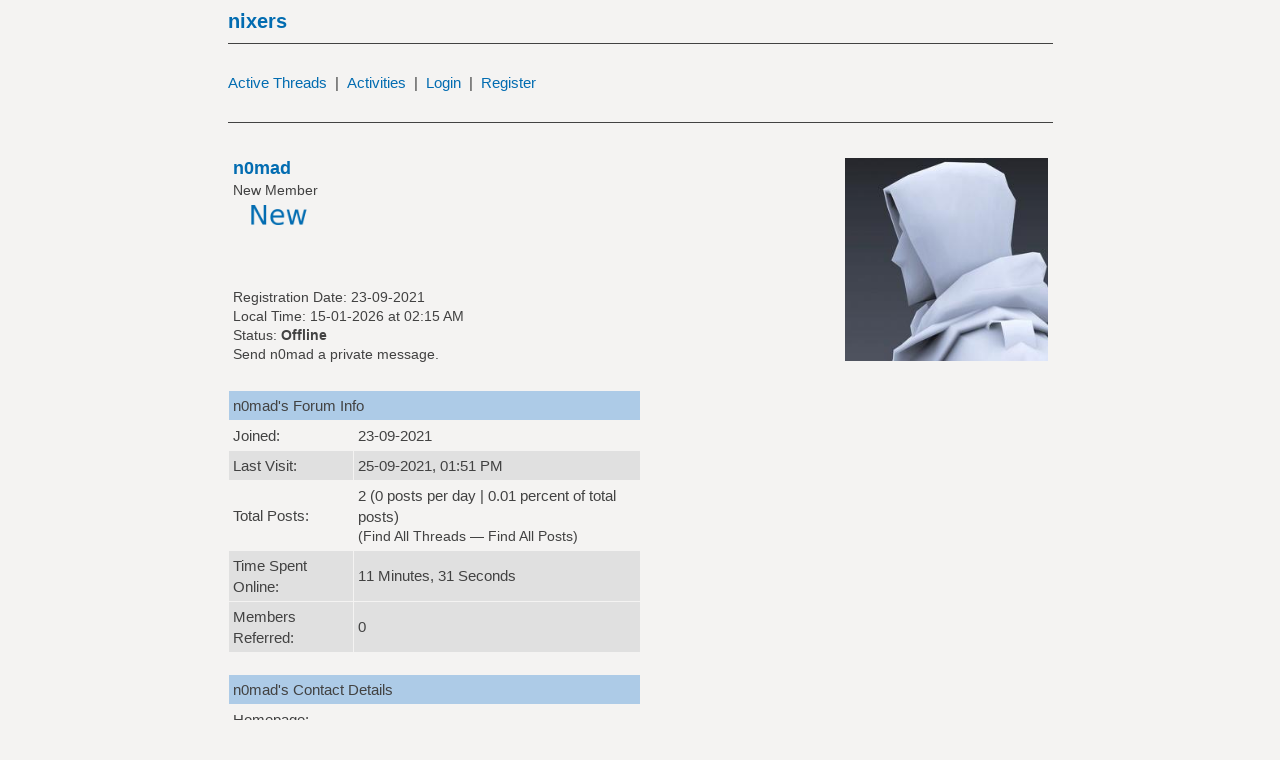

--- FILE ---
content_type: text/html; charset=UTF-8
request_url: https://nixers.net/member.php?action=profile&uid=2343
body_size: 3016
content:
<!DOCTYPE html PUBLIC "-//W3C//DTD XHTML 1.0 Transitional//EN" "http://www.w3.org/TR/xhtml1/DTD/xhtml1-transitional.dtd"><!-- start: member_profile -->
<html xml:lang="en" lang="en" xmlns="http://www.w3.org/1999/xhtml">
<head>
<title>nixers - Profile of n0mad</title>
<!-- start: headerinclude -->
<link rel="alternate" type="application/rss+xml" title="Latest Threads (RSS 2.0)" href="https://nixers.net/syndication.php" />
<link rel="alternate" type="application/atom+xml" title="Latest Threads (Atom 1.0)" href="https://nixers.net/syndication.php?type=atom1.0" />
<meta http-equiv="Content-Type" content="text/html; charset=UTF-8" />
<meta http-equiv="Content-Script-Type" content="text/javascript" />
<script type="text/javascript" async defer src="https://nixers.net/jscripts/jquery.js?ver=1821"></script>
<script type="text/javascript" async defer src="https://nixers.net/jscripts/jquery.plugins.min.js?ver=1821"></script>
<script type="text/javascript" async defer src="https://nixers.net/jscripts/general.js?ver=1821"></script>


<meta name="theme-color" content="#F4F3F2"/>

	<meta name="viewport"
			content="width=device-width, minimum-scale=1.0,  initial-scale=1.0, user-scalable=yes"> 


<link type="text/css" rel="stylesheet" href="https://nixers.net/cache/themes/theme13/global.min.css" />
<link type="text/css" rel="stylesheet" href="https://nixers.net/cache/themes/theme13/css3.min.css" />

<script type="text/javascript">
<!--
/*
	lang.unknown_error = "An unknown error has occurred.";

	lang.select2_match = "One result is available, press enter to select it.";
	lang.select2_matches = "{1} results are available, use up and down arrow keys to navigate.";
	lang.select2_nomatches = "No matches found";
	lang.select2_inputtooshort_single = "Please enter one or more character";
	lang.select2_inputtooshort_plural = "Please enter {1} or more characters";
	lang.select2_inputtoolong_single = "Please delete one character";
	lang.select2_inputtoolong_plural = "Please delete {1} characters";
	lang.select2_selectiontoobig_single = "You can only select one item";
	lang.select2_selectiontoobig_plural = "You can only select {1} items";
	lang.select2_loadmore = "Loading more results&hellip;";
	lang.select2_searching = "Searching&hellip;";
*/
	var cookieDomain = "";
	var cookiePath = "/";
	var cookiePrefix = "";
	var cookieSecureFlag = "1";
	var deleteevent_confirm = "Are you sure you want to delete this event?";
	var removeattach_confirm = "Are you sure you want to remove the selected attachment from this post?";
	var loading_text = 'Loading. <br />Please Wait&hellip;';
	var saving_changes = 'Saving changes&hellip;';
	var use_xmlhttprequest = "1";
	var my_post_key = "88b44bd7f54bb023c90f601b89ef9bde";
	var rootpath = "https://nixers.net";
	var imagepath = "https://nixers.net/images/adumbral";
  	var yes_confirm = "Yes";
	var no_confirm = "No";
	var MyBBEditor = null;
	var spinner_image = "https://nixers.net/images/adumbral/spinner.gif";
	var spinner = "<img src='" + spinner_image +"' alt='' />";
	var modal_zindex = 9999;
// -->
</script>
<!-- end: headerinclude -->
<script type="text/javascript" src="https://nixers.net/jscripts/report.js?ver=1804"></script>
<link rel="canonical" href="https://nixers.net/User-n0mad" />
</head>
<body>
<!-- start: header -->
<!--

     h t t p : /  / n i x e r s . n e t

 ▀▀▀▀██▄ ▀▀▀▀▀ ▀▀▀ ███  ▀▀▀██▄ ▀▀▀▀██▄  ▀▀▀██▄ 
 ░░░ ███  ░░░  ░░░ ███ ░░░ ███ ░░░ ███ ░░░ ███ 
 ▒▒▒ ███  ▒▒▒  ▒▒▒ ███ ▒▒▒     ▒▒▒ ███ ▒▒▒     
 ▓▓▓ ███  ▓▓▓  ▀▓▓▄██▀ ▓▓▓▄▄   ▓▓▓▄██▀ ▀▓▓▄▄▄  
 ███ ███  ███  ███ ███ ███     ███ ███     ███ 
 ███ ███  ███  ███ ███ ███     ███ ███     ███ 
 ███ ███  ███  ███ ███ ███     ███ ███     ███ 
 ███ ███  ███  ███ ███ ███ ███ ███ ███ ███ ███ 
 ███ ███  ███  ███ ███ ███ ███ ███ ███ ███ ███ 
 ███ ███  ███  ███ ███ ███ ███ ███ ███ ███ ███ 
 ███ ███  ███  ███ ███ ███ ███ ███ ███ ███ ███ 
 ▀▀▀ ▀▀▀ ▀▀▀▀▀ ▀▀▀ ▀▀▀  ▀▀▀▀▀  ▀▀▀ ▀▀▀  ▀▀▀▀▀  
   i r c . u n i x . c h a t  #  n i x e r s  

Check the thread of the first ascii art contest we had!
-->

<div id="header">
<!-- start: header_welcomeblock_guest -->
<div id="infobar">
<div id="navcontainer">

<div id="nixerlogo">
<a href="http://nixers.net/">nixers</a>
</div>
<hr/>
<br/>


<div id="navlinks">
<span class="inline_block"><a href="https://nixers.net/search.php?action=getdaily&days=99999">Active Threads</a></span>
<span>&nbsp;|&nbsp;</span>
<span class="inline_block"><a href="/showthread.php?tid=1939">Activities</a></span>
<span>&nbsp;|&nbsp;</span>
<a href="https://nixers.net/member.php?action=login">Login</a>
<span>&nbsp;|&nbsp;</span>
<a href="https://nixers.net/member.php?action=register" class="register">Register</a></span>
</div>

</div>
</div>
<!-- end: header_welcomeblock_guest -->
</div>
<div id="container">
		<a name="top" id="top"></a>

		
<!-- <div id="header-panel">
<center><a href="http://nixers.net">Nixers</a></center> 
</div> -->
		<div id="content">
				
				
				
				
				

			<!-- start: nav -->

<!-- end: nav -->
<br/>
<hr/>
<!-- end: header -->
<br />
<table border="0" cellspacing="1" cellpadding="4" class="tborder">
<tr>
<td class="trow1">
<table class="membertable" width="100%" cellspacing="0" cellpadding="0" style="border: none !important;"><tr><td class="trow1" width="75%">
<span class="largetext"><span class="usernames">n0mad</span></span><br />
<span class="smalltext">
New Member<br />
<div style="width:15%"><!-- start: member_profile_groupimage -->
<img src="https://nixers.net/icons/new.png" alt="New Member" title="New Member" /><br />
<!-- end: member_profile_groupimage --></div>
<br />
<br />
Registration Date: 23-09-2021<br />
Local Time: 15-01-2026 at 02:15 AM<br />
Status: <!-- start: member_profile_offline -->
<span class="offline" style="font-weight: bold;">Offline</span>
<!-- end: member_profile_offline --><br />
<span class="online"><a href="private.php?action=send&amp;uid=2343">Send n0mad a private message.</a></span>
<br/>


</span>
</td><td width="25%" align="right" valign="middle"><!-- start: member_profile_avatar -->
<img src="https://nixers.net/uploads/avatars/avatar_2343.jpg?dateline=1632556072" alt="" width="250" height="250" />
<!-- end: member_profile_avatar --></td></tr></table>
</td>
</tr>

</table>
<br />
<table width="100%" cellspacing="0" cellpadding="0" border="0" align="center">
<tr>
<td width="50%" valign="top">
<table border="0" cellspacing="1" cellpadding="4" class="tborder">
<tr>
<td colspan="2" class="thead">n0mad's Forum Info</td>
</tr>
<tr>
<td class="trow1">Joined:</td>
<td class="trow1">23-09-2021</td>
</tr>
<tr>
<td class="trow2">Last Visit:</td>
<td class="trow2">25-09-2021, 01:51 PM </td>
</tr>
<tr>
<td class="trow1">Total Posts:</td>
<td class="trow1">2 (0 posts per day | 0.01 percent of total posts)<br /><span class="smalltext">(<a href="search.php?action=finduserthreads&amp;uid=2343">Find All Threads</a> &mdash; <a href="search.php?action=finduser&amp;uid=2343">Find All Posts</a>)</span></td>
</tr>
<tr>
<td class="trow2">Time Spent Online:</td>
<td class="trow2">11 Minutes, 31 Seconds</td>
</tr>
<!-- start: member_profile_referrals -->
<tr>
<td class="trow2">Members Referred:</td>
<td class="trow2">0</td>
</tr>
<!-- end: member_profile_referrals -->


</table>
<br />
<table border="0" cellspacing="1" cellpadding="4" class="tborder">
<tr>
<td colspan="2" class="thead">n0mad's Contact Details</td>
</tr>
<tr>
<td class="trow1" width="40%">Homepage:</td>
<td class="trow1"></td>
</tr>

</table>
</td>
<td width="50%" valign="top">




</td>
</tr>
</table>
<!-- start: footer -->
<br/>
<hr/>

<div id='bottom_moved_menu'>
<table  style="width:100%">
<tbody>
<tr>
<td class="tcat">

<div>
<span class="inline_block syntaxhelp"><a href="https://nixers.net/misc.php?action=help&hid=9" target="_blank" >Syntax Help</a>&nbsp;|&nbsp;</span>
<span class="inline_block faq"><a href="https://nixers.net/Thread-Getting-Started-on-Nixers-—-FAQ" >FAQ</a>&nbsp;|&nbsp;</span>
<span class="inline_block nightmode"><a href="#" onclick="toggleNightMode()">Night Mode</a>&nbsp;|&nbsp;</span>
<span class="inline_block stats"><a href="https://nixers.net/stats.php" >Stats</a>&nbsp;|&nbsp;</span>
<span class="inline_block memberlist"><a href="https://nixers.net/memberlist.php" >Member List</a>&nbsp;|&nbsp;</span>
<span class="inline_block syndication"><a href="https://nixers.net/misc.php?action=syndication">RSS Syndication</a></span>
<span class="inline_block modcp"></span>
<span class="inline_block admincp"></span>
</div>
</td>

</tr>
</tbody>
</table>
</div>
<!-- The following piece of code allows MyBB to run scheduled tasks. DO NOT REMOVE --><!-- start: task_image -->
<img src="https://nixers.net/task.php" width="1" height="1" alt="" />
<!-- end: task_image --><!-- End task image code -->


<script>
var uid = "0";
/*if (uid == "0") {
     document.getElementById('bottom_moved_menu').style.display = 'none';
}*/
var lightCol = [
    'rgb(66, 66, 66)', //textCol
    'rgb(244, 243, 242)', //backCol
    'rgb(2, 108, 177)', //linksCol
    'rgb(173, 203, 231)', //tableCol
    'rgb(224, 224, 224)', //bolCol
    'rgb(204, 204, 204)', //lightCol
    'rgb(231, 147, 151)', //alertCol
    'rgb(21, 160, 24)' //greenCol
]
var darkCol = [
    'rgb(160, 160, 160)',
    'rgb(20, 20, 20)',
    'rgb(82, 168, 152)',
    'rgb(33, 33, 33)',
    'rgb(27, 27, 27)',
    'rgb(125, 191, 184)',
    'rgb(251, 227, 228)',
    'rgb(21, 160, 24)'
]
if (typeof (Storage) !== 'undefined') {
    // Code for localStorage/sessionStorage.
    if (localStorage.nightMode) {
        if (localStorage.nightMode == 'on') {
            setNightMode();
        }
    } 
    else {
        localStorage.setItem('nightMode', 'off');
    }
} else {
    // Sorry! No Web Storage support..
}
function colorSwaper(from, to) {
    for (t in document.styleSheets[0].cssRules) {
        if (document.styleSheets[0].cssRules[t].cssText && document.styleSheets[0].cssRules[t].style && document.styleSheets[0].cssRules[t].cssText.indexOf(from) != - 1) {
            document.styleSheets[0].cssRules[t].style.cssText = document.styleSheets[0].cssRules[t].style.cssText.replace(from, to);
        }
    }
}
function setNightMode() {
    for (var i =0; i< darkCol.length; i++) {
       colorSwaper(lightCol[i], darkCol[i]);    
    }
}
function setDayMode() {
    for (var i =0; i< darkCol.length; i++) {
       colorSwaper(darkCol[i], lightCol[i]);    
    }
}
function toggleNightMode() {
    // Store
    if (localStorage.nightMode == 'off') {
        setNightMode();
        localStorage.setItem('nightMode', 'on');
    } 
    else {
        setDayMode();
        localStorage.setItem('nightMode', 'off');
    }
}
</script>
<!-- end: footer -->
</body>
</html>
<!-- end: member_profile -->

--- FILE ---
content_type: text/css
request_url: https://nixers.net/cache/themes/theme13/global.min.css
body_size: 2050
content:
body{font-family:Verdana,Arial,Sans-Serif;text-align:center;line-height:1.4;margin-left:3ex;margin-right:3ex}.button,input[type="button"],input[type="submit"]{padding:4px;margin-right:2px;margin-top:2px;border:0px;cursor:pointer}.post_author .largetext span,#boardstats_e .smalltext a span,.menu ul a:hover,.menu ul a:active,.usernames{color:#026CB1}a:link,a:visited,.button,input[type="button"],input[type="submit"],a:hover,a:active{color:#026CB1}.valid_field,input.textbox,textarea,select,.editor_control_bar{border:1px solid #026CB1}body,input.textbox,textarea,select,.editor_control_bar,.autocomplete,.popup_menu .popup_item,blockquote,.codeblock,.trow1,.pagination .pagination_current,.button,.pagination a:hover,input[type="button"],input[type="submit"],.pagination_breadcrumb  
.editor{background:#F4F3F2}.pagination_breadcrumb{border:1px solid #F4F3F2}#panel,.trow2,.forumdisplay_sticky{background:#E0E0E0}body,.menu ul,.menu ul a:link,.menu ul a:visited,#panel,table,input.textbox,textarea,.autocomplete,.popup_menu .popup_item,.tcat,.tcat a:link,.tcat a:visited,.tcat a:hover,.tcat a:active,.trow_sep,.navigation,.navigation .active,.smalltext a,.autocomplete_selected,.popup_menu .popup_item:hover,hr,div.error p,.pagination .pagination_current,.thead,.thead a:link,.thead a:visited,.thead a:hover,.thead a:active,.tfoot,.tfoot a:link,.tfoot a:visited,.tfoot a:hover,.tfoot a:active,._minus,._plus,.offline{color:#424242}.tborder.postbit_table,.autocomplete,.popup_menu{border:1px solid #424242}.post_buttons{border-top:1px solid #424242}hr{background-color:#424242}.popup_menu .popup_item:hover,.autocomplete_selected,.thead,.tfoot,.tcat{background:#ADCBE7}.pagination .pagination_current,.button,input[type="button"],input[type="submit"],.pagination a{border:1px solid #ADCBE7}.pagination_breadcrumb{outline:1px solid #ccc}.trow_sep,.popup_menu{background:#ccc}#panel,.red_alert,.pm_alert,div.error,.editor,blockquote,.codeblock,._neutral{border:1px solid #CCC}blockquote cite,.codeblock .title{border-bottom:1px solid #ccc}.validation_loading{color:#555}.invalid_field{border:1px solid #f30}.high_warning,.moderate_warning,.low_warning,div.error p em,.error_message,.invalid_field,.validation_error{color:#E79397}._minus,.red_alert{background:#FBE3E4}.online,._plus,.validation_success,.success_message{color:#15A018}.highlight{background-color:yellow}#nixerlogo{font-size:2.5ex}.name_topic{font-size:1.3em}.largetext,.repbox{font-size:18px}.bigtext,.search_threads_thread,.pagination span,.pagination a{font-size:17px}body,table,.navigation,.navigation .active,textarea,.codeblock code{font-size:15px}.tcat,.trow_sep,.smalltext,div.error{font-size:14px}#panel,.validation_error,.validation_success,.validation_loading,.pm_alert,.red_alert,.pagination{font-size:13px}.success_message,.error_message{font-size:12px}#navcontainer,#container{max-width:55em;margin:0 auto}#navcontainer{display:block;margin:auto;text-align:left}#panel{padding:8px}.tborder.search_threads_table{border:0px;background:none}.post_author .largetext span{padding-left:5px}.usercp_nav_item{display:block;padding:3px}.inline_block{display:inline-block}.search_error_message{padding-top:1.3em;padding-bottom:1.3em}.search_threads_thread{padding:0px;padding-top:0.5em;padding-bottom:0.5em}.posttop{border:none}.post_buttons{border:0px}.post_avatar{width:65px;height:65px}.name_topic{margin-top:0.5em;margin-bottom:-0.3em}.quotecontent img{max-width:100%;height:auto}#header{}#navlinks{display:inline-block}#nixerlogo{display:inline-block;margin-right:1em;font-weight:bold}.bottommenu{display:none}#bottom_moved_menu{}a:link,a:visited,.menu ul a:link,.menu ul a:visited,.menu ul a:hover,.menu ul a:active,.thead a:link,.thead a:visited,.tfoot a:link,.tfoot a:visited,.navigation a:link,.navigation a:visited,.navigation a:hover,.navigation a:active,.popup_menu .popup_item,.popup_menu a.popup_item:hover,.pagination a:hover{text-decoration:none}a:hover,a:active,.thead a:hover,.thead a:active,.tfoot a:hover,.tfoot a:active{text-decoration:underline}#container{margin:auto auto;padding:0px;text-align:left}#content{width:auto !important}.menu ul{font-weight:bold;text-align:right;padding:4px}#panel .remember_me input{vertical-align:middle;margin-top:-1px}table{font-family:Verdana,Arial,Sans-Serif}.tborder{width:100%;margin:auto auto;border:0}.trow_sep{font-weight:bold}.bottommenu{}.navigation,.navigation .active{font-weight:bold}.largetext{font-weight:bold}input.textbox{padding:1px}textarea{padding:2px;font-family:Verdana,Arial,Sans-Serif;line-height:1.4}.validation_error{margin:5px 0;padding:5px;font-weight:bold;padding-left:22px}.validation_success{margin:5px 0;padding:5px;font-weight:bold;padding-left:22px}.validation_loading{margin:5px 0;padding:5px;font-weight:bold;padding-left:22px}img{max-width:100%;height:auto;border:none}.clear{clear:both}.hidden{display:none;float:none;width:1%}.hiddenrow{display:none}.selectall{font-weight:bold;text-align:center}.float_left{float:left}.float_right{float:right}.menu ul{list-style:none;margin:0}.menu li{display:inline;padding-left:5px}.menu img{padding-right:5px;vertical-align:top}#panel .links{margin:0;float:right}.expcolimage{float:right;width:auto;vertical-align:middle;margin-top:3px}img.attachment{padding:2px}hr{height:1px;border:0px}#copyright{font:11px Verdana,Arial,Sans-Serif;margin:0;padding:10px 0 0 0}#debug{float:right;text-align:right;margin-top:0}blockquote{margin:0;padding:4px}blockquote cite{font-weight:bold;font-style:normal;display:block;margin:4px 0}blockquote cite > span{float:right;font-weight:normal}blockquote cite > span.highlight{float:none;font-weight:bold;padding-bottom:0}.codeblock{padding:4px}.codeblock .title{font-weight:bold;margin:4px 0}.codeblock code{overflow:auto;height:auto;max-height:200px;display:block;font-family:Monaco,Consolas,Courier,monospace}.subforumicon{border:0;vertical-align:middle}.separator{margin:5px;padding:0;height:0px;font-size:1px;list-style-type:none}form{margin:0;padding:0}.popup_menu .popup_item_container{margin:1px;text-align:left}.popup_menu .popup_item{display:block;padding:3px;white-space:nowrap}.autocomplete{text-align:left}.subject_new{font-weight:bold}.highlight{padding-top:3px;padding-bottom:3px}.pm_alert{text-align:center;padding:5px 20px;margin-top:15px}.red_alert{text-align:center;padding:5px 20px;margin-top:15px}div.error{padding:5px 10px}div.error p{margin:0;font-weight:normal}div.error p em{font-style:normal;font-weight:bold;padding-left:24px;display:block}div.error ul{margin-left:24px}.pagination{padding-top:10px;margin-bottom:5px}.tfoot .pagination,.tcat .pagination{padding-top:0}.pagination .pages{font-weight:bold}.pagination .pagination_current,.pagination a{padding:2px 6px;margin-bottom:3px}.pagination .pagination_current{font-weight:bold}.thread_legend,.thread_legend dd{margin:0;padding:0}.thread_legend dd{padding-bottom:4px;margin-right:15px}.thread_legend img{margin-right:4px;vertical-align:bottom}.forum_legend,.forum_legend dt,.forum_legend dd{margin:0;padding:0}.forum_legend dd{float:left;margin-right:10px}.forum_legend dt{margin-right:10px;float:left}.success_message{font-weight:bold;margin-bottom:10px}.error_message{font-weight:bold;margin-bottom:10px}.post_body{padding:5px}.post_content{border:0px;padding:5px 10px;max-width:0px}.quick_jump{width:13px;height:13px;padding-left:13px;vertical-align:middle;border:none}.repbox{font-weight:bold;padding:5px 7px 5px 7px}.pagination_breadcrumb{padding:5px;margin-top:5px;font-weight:normal;white-space:nowrap}.pagination_breadcrumb_link{vertical-align:middle;cursor:pointer}@media (max-width:450px){.forum_bit_description,.printable,.memberlist,.stats,.faq,.syndication{display:none}body{margin-left:1ex;margin-right:1ex;font-size:15px;line-height:1.5}.bigtext,.search_threads_thread{font-size:17px}table{font-size:15px}.syntaxhelp a,.nightmode a{font-weight:bold;border:2px solid #E0E0E0;padding:1ex}.nightmode{float:right}.nightmode a{margin:2ex;float:right}.syntaxhelp{float:left}.syntaxhelp a{margin:2ex;float:left}.post_content{padding:0.5ex 0.5ex}.pagination span,.pagination a{margin:0.3ex;display:inline-block;font-size:15px}}.modal{position:fixed;top:50%;left:25%;width:50%;margin-top:-200px;z-index:10000}.codeblock .title{display:none}#newthreadicon{font-weight:bold;border:2px solid #424242}#newthreadicon:hover{text-decoration:none}.deleted_post{background-color:yellow}.mycode_img{max-height:55em}.signature{overflow:hidden}.close-modal{color:#424242;background-color:#ADCBE7;padding:1ex;font-weight:bold}